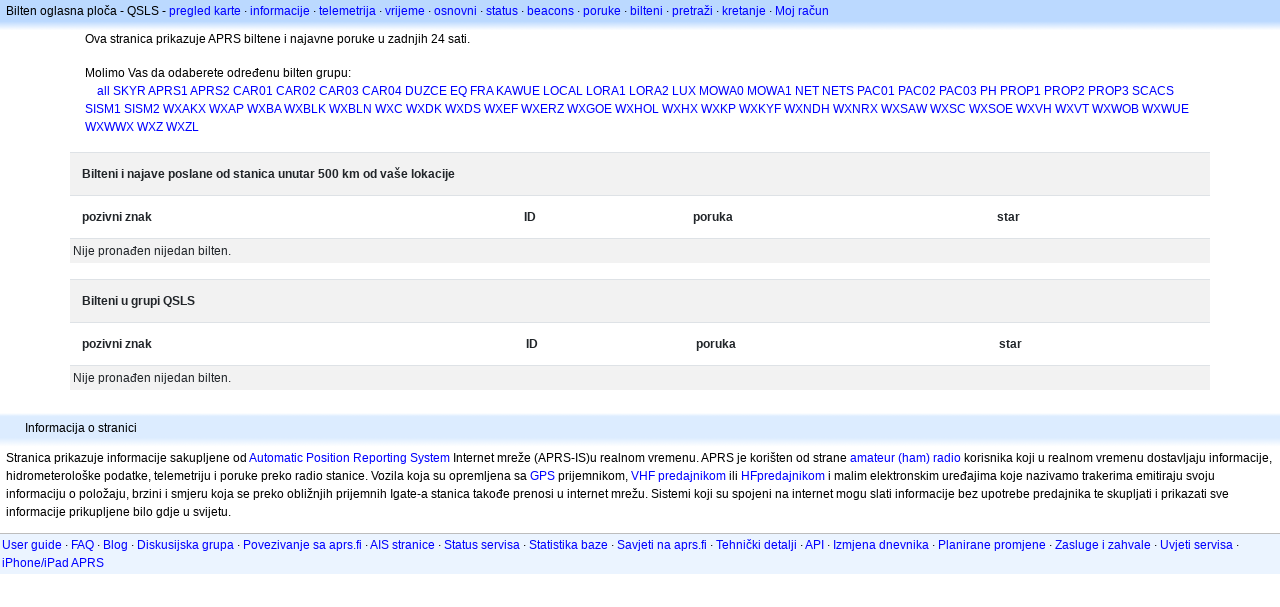

--- FILE ---
content_type: text/html;charset=UTF-8
request_url: https://hr.aprs.fi/bulletin/QSLS
body_size: 4281
content:
<!DOCTYPE html>
<html ng-app='aprsfi'>
<head>
<!--
 This is not open source.
 (c) Heikki Hannikainen and GainIO Oy.
 Read and learn freely. Do not steal. Thanks!



 PROGRAMMERS NOTE: https://aprs.fi/page/tos item 6.



-->

<title>Bilten oglasna ploča - QSLS – aprs.fi – live APRS map</title>
<meta name="lang" content="hr" />
<meta charset="utf-8" />
<meta name="viewport" content="width=device-width, initial-scale=1">
<meta name='apple-itunes-app' content='app-id=922155038, affiliate-data=at=1000la28'>


<script type='text/javascript'>
window.google_analytics_uacct = 'UA-84382-11';
var _ga_start = new Date();
var _gaq = _gaq || [];
_gaq.push(['_setAccount','UA-84382-11']);
_gaq.push(['_setCustomVar',1,'User class','unregistered',1]);
_gaq.push(['_setAllowAnchor',true],['_trackPageview']);
(function() {
var ga = document.createElement('script'); ga.type = 'text/javascript'; ga.async = true;
ga.src = ('https:' == document.location.protocol ? 'https://ssl' : 'http://www') + '.google-analytics.com/ga.js';
var s = document.getElementsByTagName('script')[0]; s.parentNode.insertBefore(ga, s);
})();
</script>

<script type='text/JavaScript'>
//<![CDATA[
if (parent.frames.length && location.href.toLowerCase().indexOf("http://translate.google") != 0)
	top.location.href = document.location;
//]]>
</script>


<script type='text/javascript'>
var googletag = googletag || {};
googletag.cmd = googletag.cmd || [];
(function() {
var gads = document.createElement('script');
gads.async = true;
gads.type = 'text/javascript';
var useSSL = 'https:' == document.location.protocol;
gads.src = (useSSL ? 'https:' : 'http:') + 
'//www.googletagservices.com/tag/js/gpt.js';
var node = document.getElementsByTagName('script')[0];
node.parentNode.insertBefore(gads, node);
})();
</script>

<script type='text/javascript'>
googletag.cmd.push(function() {
googletag.defineSlot('/2637906/aprs-map-bottom', [250, 250], 'div-gpt-ad-1356108158202-0').addService(googletag.pubads());
googletag.defineSlot('/2637906/aprs-map-top', [234, 60], 'div-gpt-ad-1356108158202-1').addService(googletag.pubads());
googletag.defineSlot('/2637906/aprs-info-banner-top', [728, 90], 'div-gpt-ad-1356296834922-0').addService(googletag.pubads());
googletag.defineSlot('/2637906/aprs-info-banner-bottom', [728, 90], 'div-gpt-ad-1356296727404-0').addService(googletag.pubads());
googletag.pubads().enableSingleRequest();
googletag.enableServices();
});
</script>



<link rel="stylesheet" href="/css/ext/bootstrap.min.css">
<link rel="stylesheet" href="/css/ext/bootstrap-reboot.min.css">

<link rel="stylesheet" type="text/css" href="/css/1706431619/maps.css" />

<link rel="stylesheet" href="https://unpkg.com/leaflet@1.9.3/dist/leaflet.css" integrity="sha256-kLaT2GOSpHechhsozzB+flnD+zUyjE2LlfWPgU04xyI=" crossorigin="" />

<script src="https://ajax.googleapis.com/ajax/libs/jquery/1.11.3/jquery.min.js"></script>
<script src="/js/ext/bootstrap.min.js"></script>


<link rel="shortcut icon" href="/favicon.ico" type="image/x-icon" />
<link rel="shortcut" href="/favicon.ico" type="image/x-icon" />
<link rel="apple-touch-startup-image" href="/img/aprsfi-appleloading.png" />
<link rel="apple-touch-icon" sizes="120x120" href="/img/aprsfi-square-120.png" />
<link rel="apple-touch-icon" sizes="152x152" href="/img/aprsfi-square-152.png" />
<link rel="apple-touch-icon" sizes="167x167" href="/img/aprsfi-square-167.png" />
<link rel="apple-touch-icon" sizes="180x180" href="/img/aprsfi-square-180.png" />
<link rel="apple-touch-icon" sizes="256x256" href="/img/aprsfi-square-256.png" />
<link rel="apple-touch-icon" sizes="512x512" href="/img/aprsfi-square-512.png" />
<link rel="apple-touch-icon" sizes="1024x1024" href="/img/aprsfi-square-1024.png" />
<meta property="og:image" content="/img/aprsfi-square-512.png" />
<meta property="og:image:width" content="512" />
<meta property="og:image:height" content="512" />
<link rel="search" type="application/opensearchdescription+xml" title="Search aprs.fi" href="/w3c/opensearch.xml" />
</head>
<body style="background-color: #fff;" class="common" ng-controller="aprsfic">


<div id="popup_cont" class="popup_container" style="display: none; z-index: 1060;">
	<div id="popup_handle" class="popup_handle">
		<div id="popup_buttons" class="popup_buttons"><img src="/img/close.gif" width="16" height="16" class="popup_closeicon" id="popup_closeicon" alt="close" onmousedown="popup_hide('popup');" /></div>
		<div id="popup_title" class="popup_title">t</div>
	</div>
	<div id="popup_content" class="popup_content popup_text"></div>
</div>

<div id="ttip" class="ttip"></div>

<script type='text/JavaScript'>
//<![CDATA[
analytics = 1;
cookie_domain = 'aprs.fi';
settings_cookie = 'mapssettings';
//]]>
</script>
<script type="text/JavaScript" src="/js/hr/1706431613/lib.js"></script><script type='text/JavaScript'>
//<![CDATA[
sett(1768097391)//]]>
</script>
<div class='box'><div class='boxhdrtop'>
Bilten oglasna ploča - QSLS
- <a href='/#!call='>pregled karte</a>
· <a href='/info/'>informacije</a>
· <a rel='nofollow' href='/telemetry/'>telemetrija</a>
· <a rel='nofollow' href='/weather/'>vrijeme</a>
· <a rel='nofollow' href='/?c=raw&amp;call='>osnovni</a>
· <a rel='nofollow' href='/?c=status&amp;call='>status</a>
· <a rel='nofollow' href='/?c=beacon&amp;call='>beacons</a>
· <a rel='nofollow' href='/?c=message&amp;call='>poruke</a>
· <a href='/bulletin/'>bilteni</a>
· <a href='/browse/'>pretraži</a>
· <a href='/moving/'>kretanje</a>
· <a rel='nofollow' href='https://aprs.fi/account/'>Moj račun</a>

</div><div class='boxshadetop'></div><div class='container'>

<div class='row'>
<div class='col-md-12 col-sm-12 col-xs-12'>
<p>Ova stranica prikazuje APRS biltene i najavne poruke u zadnjih 24 sati.</p>

<p>Molimo Vas da odaberete određenu bilten grupu:<br />
    <a href='/bulletin/'>all</a> <a href='/bulletin/ SKYR'> SKYR</a> <a href='/bulletin/APRS1'>APRS1</a> <a href='/bulletin/APRS2'>APRS2</a> <a href='/bulletin/CAR01'>CAR01</a> <a href='/bulletin/CAR02'>CAR02</a> <a href='/bulletin/CAR03'>CAR03</a> <a href='/bulletin/CAR04'>CAR04</a> <a href='/bulletin/DUZCE'>DUZCE</a> <a href='/bulletin/EQ'>EQ</a> <a href='/bulletin/FRA'>FRA</a> <a href='/bulletin/KAWUE'>KAWUE</a> <a href='/bulletin/LOCAL'>LOCAL</a> <a href='/bulletin/LORA1'>LORA1</a> <a href='/bulletin/LORA2'>LORA2</a> <a href='/bulletin/LUX'>LUX</a> <a href='/bulletin/MOWA0'>MOWA0</a> <a href='/bulletin/MOWA1'>MOWA1</a> <a href='/bulletin/NET'>NET</a> <a href='/bulletin/NETS'>NETS</a> <a href='/bulletin/PAC01'>PAC01</a> <a href='/bulletin/PAC02'>PAC02</a> <a href='/bulletin/PAC03'>PAC03</a> <a href='/bulletin/PH'>PH</a> <a href='/bulletin/PROP1'>PROP1</a> <a href='/bulletin/PROP2'>PROP2</a> <a href='/bulletin/PROP3'>PROP3</a> <a href='/bulletin/SCACS'>SCACS</a> <a href='/bulletin/SISM1'>SISM1</a> <a href='/bulletin/SISM2'>SISM2</a> <a href='/bulletin/WXAKX'>WXAKX</a> <a href='/bulletin/WXAP'>WXAP</a> <a href='/bulletin/WXBA'>WXBA</a> <a href='/bulletin/WXBLK'>WXBLK</a> <a href='/bulletin/WXBLN'>WXBLN</a> <a href='/bulletin/WXC'>WXC</a> <a href='/bulletin/WXDK'>WXDK</a> <a href='/bulletin/WXDS'>WXDS</a> <a href='/bulletin/WXEF'>WXEF</a> <a href='/bulletin/WXERZ'>WXERZ</a> <a href='/bulletin/WXGOE'>WXGOE</a> <a href='/bulletin/WXHOL'>WXHOL</a> <a href='/bulletin/WXHX'>WXHX</a> <a href='/bulletin/WXKP'>WXKP</a> <a href='/bulletin/WXKYF'>WXKYF</a> <a href='/bulletin/WXNDH'>WXNDH</a> <a href='/bulletin/WXNRX'>WXNRX</a> <a href='/bulletin/WXSAW'>WXSAW</a> <a href='/bulletin/WXSC'>WXSC</a> <a href='/bulletin/WXSOE'>WXSOE</a> <a href='/bulletin/WXVH'>WXVH</a> <a href='/bulletin/WXVT'>WXVT</a> <a href='/bulletin/WXWOB'>WXWOB</a> <a href='/bulletin/WXWUE'>WXWUE</a> <a href='/bulletin/WXWWX'>WXWWX</a> <a href='/bulletin/WXZ'>WXZ</a> <a href='/bulletin/WXZL'>WXZL</a>
</p>

</div>
</div>


<!-- bulletin_group -->
<div class='row'>
<div class='table-responsive'>
<table class='table table-striped table-condensed bulletin'>
<tr><th colspan="4">Bilteni i najave poslane od stanica unutar 500 km od vaše lokacije</th></tr>
<tr><th>pozivni znak</th> <th>ID</th> <th>poruka</th> <th>star</th></tr>
<tr><td colspan='4'>Nije pronađen nijedan bilten.</td></tr>
</table>
</div>
</div>

<!-- bulletin_group -->
<div class='row'>
<div class='table-responsive'>
<table class='table table-striped table-condensed bulletin'>
<tr><th colspan="4">Bilteni u grupi QSLS</th></tr>
<tr><th>pozivni znak</th> <th>ID</th> <th>poruka</th> <th>star</th></tr>
<tr><td colspan='4'>Nije pronađen nijedan bilten.</td></tr>
</table>
</div>
</div>



<div class='ad'>
<script type="text/javascript"><!--
google_ad_client = "pub-3586946814864874";
google_alternate_color = "ffffff";
google_ad_width = 728;
google_ad_height = 90;
google_ad_format = "728x90_as";
google_ad_type = "text_image";
google_ad_channel = "2422401174+5038225635+5060900949";
google_color_border = "FFFFFF";
google_color_bg = "FFFFFF";
google_color_link = "0000FF";
google_color_text = "000000";
google_color_url = "008000";
google_ui_features = "rc:6";
//-->
</script>
<script type="text/javascript"
  src="http://pagead2.googlesyndication.com/pagead/show_ads.js">
</script>
</div>



</div></div>

<div class='boxtshade'></div><div class='boxhdr'>
Informacija o stranici
</div><div class='boxshade'></div><div class='boxcnt'>
Stranica prikazuje informacije sakupljene od <a href='http://en.wikipedia.org/wiki/Automatic_Position_Reporting_System' onclick="javascript:urchinTracker('/outgoing/wikipedia/Automatic_Position_Reporting_System');">Automatic Position Reporting System</a> Internet mreže (APRS-IS)u realnom vremenu. APRS je korišten od strane <a href='http://en.wikipedia.org/wiki/Amateur_radio' onclick="javascript:urchinTracker('/outgoing/wikipedia/Amateur_radio');">amateur (ham) radio</a> korisnika koji u realnom vremenu dostavljaju informacije, hidrometerološke podatke, telemetriju i poruke preko radio stanice. Vozila koja su opremljena sa <a href='http://en.wikipedia.org/wiki/GPS' onclick="javascript:urchinTracker('/outgoing/wikipedia/GPS');">GPS</a> prijemnikom, <a href='http://en.wikipedia.org/wiki/VHF' onclick="javascript:urchinTracker('/outgoing/wikipedia/VHF');"> VHF predajnikom</a> ili <a href='http://en.wikipedia.org/wiki/High_frequency' onclick="javascript:urchinTracker('/outgoing/wikipedia/High_frequency');">HF</a><a href='http://en.wikipedia.org/wiki/Transceiver' onclick="javascript:urchinTracker('/outgoing/wikipedia/Transceiver');">predajnikom</a> i malim elektronskim uređajima koje nazivamo trakerima emitiraju svoju informaciju o položaju, brzini i smjeru koja se preko obližnjih prijemnih Igate-a stanica takođe prenosi u internet mrežu. Sistemi koji su spojeni na internet mogu slati informacije bez upotrebe predajnika te skupljati i prikazati sve informacije prikupljene bilo gdje u svijetu.
</div>

<div class="linkfooter">
<a href='https://aprs.fi/doc/guide/guide.html'>User guide</a>
· <a href='/page/faq'>FAQ</a>
· <a href='http://blog.aprs.fi/'>Blog</a>
· <a href='https://groups.google.com/forum/#!forum/aprsfi'>Diskusijska grupa</a>
· <a href='/page/linking'>Povezivanje sa aprs.fi</a>
· <a href='/page/ais_sites'>AIS stranice</a>
· <a href='/service-status/'>Status servisa</a>
· <a href='/stats/daily'>Statistika baze</a>
· <a href='/page/advertising'>Savjeti na aprs.fi</a>
· <a href='/page/about_technical'>Tehnički detalji</a>
· <a href='/page/api'>API</a>
· <a href='/page/changelog'>Izmjena dnevnika</a>
· <a href='/page/todo'>Planirane promjene</a>
· <a href='/page/credits'>Zasluge i zahvale</a>
· <a href='/page/tos'>Uvjeti servisa</a>
· <a href='https://geo.itunes.apple.com/app/aprs.fi/id922155038?mt=8&at=1000la28&pt=2223203&ct=aprsfi'>iPhone/iPad APRS</a>

</div>


</body>
</html>
